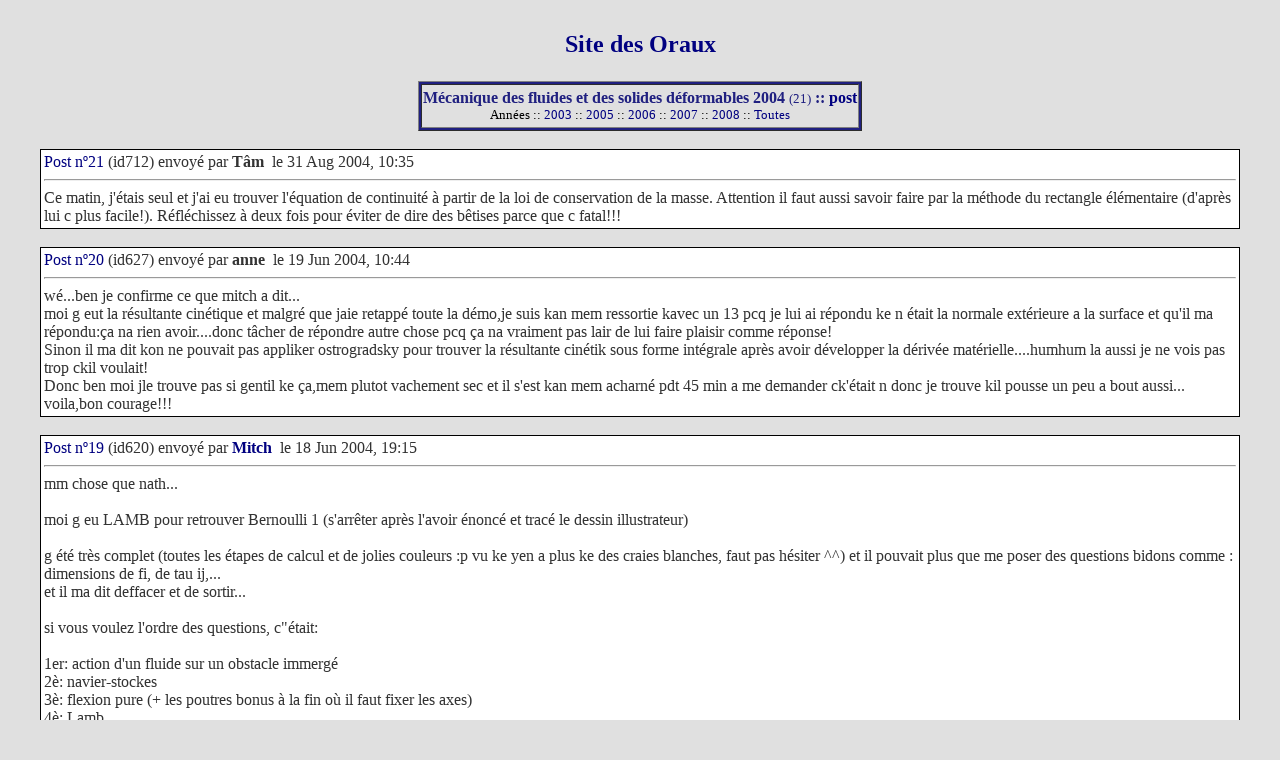

--- FILE ---
content_type: text/html; charset=utf-8
request_url: https://oraux.pnzone.net/list-6-2-2004.html
body_size: 24770
content:

<!DOCTYPE HTML PUBLIC "-//W3C//DTD HTML 4.01 Transitional//EN"
    "http://www.w3.org/TR/html4/loose.dtd">
<html>
	<head>
		<title>Site des Oraux - Polytech - ULB</title>
		<meta http-equiv="Content-Type" content="text/html; charset=utf-8">
		<meta name="description" CONTENT="Site des oraux - Polytechnique - ULB">
		<meta name="keywords" CONTENT="Oraux Ecole Polytechnique Faculte des Sciences Appliquees ULB Universite Libre de Bruxelle Polytechnic school FBU Free Brussels University">
		<meta name="language" CONTENT="fr-BE">
		<meta name="author" CONTENT="APN 2003">
		<meta name="verify-v1" content="xw/HoRHO25aj69YIciMoJUC6qYf4xuJc+wymb90EFoE=" >
		<LINK rel="stylesheet" type="text/css" href="oraux.css">
	</head>
	
	<body bgcolor="#e0e0e0">
		<center><table><tr><td height="50">
<h2 align="center"><a href="index-2.html">Site des Oraux</a></h2></td></tr>		</table>
<center><table border='1' bgcolor='#202080'><tr bgcolor='#e0e0e0'>
        <td align='center' height='40'><font color='#202080'><b>Mécanique des fluides et des solides déformables&nbsp;2004&nbsp;</b><small>(21)</small><b> ::
	<a href='send-6-2-l3.html'> post</a></b></font><br><small>Ann&eacute;es :: <a href='list-6-2-2003.html'>2003</a> :: <a href='list-6-2-2005.html'>2005</a> :: <a href='list-6-2-2006.html'>2006</a> :: <a href='list-6-2-2007.html'>2007</a> :: <a href='list-6-2-2008.html'>2008</a> :: <a href='list-6-2-0000.html'>Toutes</a></small></td></tr></table><br><a id='post21'></a><table STYLE='BORDER: #000000 1px solid; COLOR: #333333;' bgcolor='#FFFFFF' width='95%'><tr><td align='left'><a href='#post21'>Post n&ordm;21</a> (id712) envoy&eacute; par <b>Tâm</b> &nbsp;le 31 Aug 2004, 10:35<hr/>Ce matin, j'étais seul et j'ai eu trouver l'équation de continuité à partir de la loi de conservation de la masse. Attention il faut aussi savoir faire par la méthode du rectangle élémentaire (d'après lui c plus facile!). Réfléchissez à deux fois pour éviter de dire des bêtises parce que c fatal!!!</td></tr></table><br><a id='post20'></a><table STYLE='BORDER: #000000 1px solid; COLOR: #333333;' bgcolor='#FFFFFF' width='95%'><tr><td align='left'><a href='#post20'>Post n&ordm;20</a> (id627) envoy&eacute; par <b>anne</b> &nbsp;le 19 Jun 2004, 10:44<hr/>wé...ben je confirme ce que mitch a dit...<br />
moi g eut la résultante cinétique et malgré que jaie retappé toute la démo,je suis kan mem ressortie kavec un 13 pcq je lui ai répondu ke n était la normale extérieure a la surface et qu'il ma répondu:ça na rien avoir....donc tâcher de répondre autre chose pcq ça na vraiment pas lair de lui faire plaisir comme réponse!<br />
Sinon il ma dit kon ne pouvait pas appliker ostrogradsky pour trouver la résultante cinétik sous forme intégrale après avoir développer la dérivée matérielle....humhum la aussi je ne vois pas trop ckil voulait!<br />
Donc ben moi jle trouve pas si gentil ke ça,mem plutot vachement sec et il s'est kan mem acharné pdt 45 min a me demander ck'était n donc je trouve kil pousse un peu a bout aussi...<br />
voila,bon courage!!!</td></tr></table><br><a id='post19'></a><table STYLE='BORDER: #000000 1px solid; COLOR: #333333;' bgcolor='#FFFFFF' width='95%'><tr><td align='left'><a href='#post19'>Post n&ordm;19</a> (id620) envoy&eacute; par <b><a href='mailto:thuynhch@ulb.ac.be'>Mitch</a></b> &nbsp;le 18 Jun 2004, 19:15<hr/>mm chose que nath...<br />
<br />
moi g eu LAMB pour retrouver Bernoulli 1 (s'arrêter après l'avoir énoncé et tracé le dessin illustrateur)<br />
<br />
g été très complet (toutes les étapes de calcul et de jolies couleurs :p vu ke yen a plus ke des craies blanches, faut pas hésiter ^^) et il pouvait plus que me poser des questions bidons comme : dimensions de fi, de tau ij,...<br />
et il ma dit deffacer et de sortir...<br />
<br />
si vous voulez l'ordre des questions, c"était:<br />
<br />
1er: action d'un fluide sur un obstacle immergé<br />
2è: navier-stockes<br />
3è: flexion pure (+ les poutres bonus à la fin où il faut fixer les axes)<br />
4è: Lamb<br />
<br />
(uniquement ces 4 là!)<br />
<br />
et l'ordre ne suit pas après... je veux dire par là que le 5è qui entrera se tapera la question de celui qui sera sorti le premier (pas forcément le premier à être entrer !!)<br />
nath est sortie la première et le suivant a pris navier-stockes en remplacement...<br />
<br />
encore une chose, il a semblé TRES insistant sur plein de trucs pour la flexion pure et l'obstacle immergé mais cote les 2 très différemment:<br />
il vous descend avec la flexion mais c tjs très facile de sortir avec 16 mm si vous avez pas réussi à placer un seul truc de valable pdt son interrogatoire alors que dans le cas de l'obstacle immergé, il vous enfonce mais vous sortez plutot avec des 12-14...<br />
<br />
voilà, c tout ce que g pu observer aujourdhui en attendant qu'il vienne me voir (g glandé 45 min avant kil narrive chez moi)<br />
apparemment, il n'interroge personne d'autre tant que la personne ki se fait interroger na pas fini...</td></tr></table><br><a id='post18'></a><table STYLE='BORDER: #000000 1px solid; COLOR: #333333;' bgcolor='#FFFFFF' width='95%'><tr><td align='left'><a href='#post18'>Post n&ordm;18</a> (id616) envoy&eacute; par <b>Nath</b> &nbsp;le 18 Jun 2004, 16:19<hr/>Aujourd'hui:<br />
-Résultante cinétique<br />
-Navier Stokes<br />
-Lamb<br />
-Flexion<br />
Pr Navier Stokes, il a demandé pk dérivée matérielle de rho=0 pr un fluide incompressible et ensuite de développer en 2D les équations obtenues...<br />
Sinon, prof vachement sec mais pas méchant dans le fond ...<br />
Bonne m... pr la fin!</td></tr></table><br><a id='post17'></a><table STYLE='BORDER: #000000 1px solid; COLOR: #333333;' bgcolor='#FFFFFF' width='95%'><tr><td align='left'><a href='#post17'>Post n&ordm;17</a> (id581) envoy&eacute; par <b>Antal</b> &nbsp;le 15 Jun 2004, 18:24<hr/>Exactement les memes questions que Jerome, le meme probleme a retrouver le rectangle avec l'equilibre de translation et le meme resultat.<br />
Bref il a ptet decide de corser un tt ptit peu la donne sur la fin, histoire de voir si on a ete un peu plus loin que les 5 quest qui tombent regulierement.<br />
Amusez vs bien<br />
</td></tr></table><br><a id='post16'></a><table STYLE='BORDER: #000000 1px solid; COLOR: #333333;' bgcolor='#FFFFFF' width='95%'><tr><td align='left'><a href='#post16'>Post n&ordm;16</a> (id573) envoy&eacute; par <b>Jérôme</b> &nbsp;le 15 Jun 2004, 13:53<hr/>Voilà j'ai eu conservation de la masse, j'ai taper le raisonnement du rectangle elementaire.<br />
Il m'a ensuite demander pour quelle autre loi peut on appliquer ce raisonnement. Et il m'a demander de retrouver les equations d'equilibre de translation:  tij,j + fi = 0<br />
C'est le point 2.3.5 b)<br />
J'ai pas reussi à repondre correctement et il m'a mis 14/20 en justifiant par le fait qu'il faut savoir appliqur la règle du rectangle elementaire à n'importe quelle schmilblik.<br />
<br />
-> faut corriger le post de Xenoforge, <br />
"Loi de conservation de la masse p.2-18-2.19 ( les autres pages d’après je dirais non…)" et ben si les autres pages sont importantes (et pas tellement compliquées mais faut l'avoir bien compris)</td></tr></table><br><a id='post15'></a><table STYLE='BORDER: #000000 1px solid; COLOR: #333333;' bgcolor='#FFFFFF' width='95%'><tr><td align='left'><a href='#post15'>Post n&ordm;15</a> (id572) envoy&eacute; par <b><a href='mailto:pafranck@ulb.ac.be'>Margot</a></b> &nbsp;le 15 Jun 2004, 13:41<hr/>MA QUESTION: Tenseur contrainte symétrique -> bien démarrer de la loi du moment cinétique... perso, j'ai commencé quelques étapes après... et m'a posé la question comment on va de l'un à l'autre. Mieux vaut se taire que de dire une connerie... il n'est pas spécialement impatient d'avoir la réponse... il m'a laissée réfléchir... et j'ai pas dit de conneries :) , mais j'ai mis un certain temps -> 17/20<br />
AUTRES QUESTIONS: Navier-Stokes, loi de conservation de masse (équation de continuité) et la question postée ici juste avant... on est que 4 à avoir passé l'oral aujourd'hui... je pense</td></tr></table><br><a id='post14'></a><table STYLE='BORDER: #000000 1px solid; COLOR: #333333;' bgcolor='#FFFFFF' width='95%'><tr><td align='left'><a href='#post14'>Post n&ordm;14</a> (id563) envoy&eacute; par <b>MetalHeart</b> &nbsp;le 15 Jun 2004, 10:51<hr/>bon<br />
moi g u flexion + traction <br />
<br />
....et je me suis mechamment planté car j av po les bonnes equations au debut(u,v,w).<br />
de plus g fait une fote et il a po regarde le reste--> il m a qd mm mis 8<br />
allez bonne merde a tous<br />
<br />
ALDO</td></tr></table><br><a id='post13'></a><table STYLE='BORDER: #000000 1px solid; COLOR: #333333;' bgcolor='#FFFFFF' width='95%'><tr><td align='left'><a href='#post13'>Post n&ordm;13</a> (id549) envoy&eacute; par <b><a href='mailto:xavier_moles@skynet.be'>Xavier</a></b> &nbsp;le 13 Jun 2004, 10:52<hr/>moi j'ai eu "équation du mouvement de Navier-Stokes pour les fluides visqueux".<br />
<br />
Il faut lui retaper toute la démonstration... Ce que j'ai fait sans oublier de rajouter qq truc du style "ici j'ai déjà introduit l'hypothèse de Stokes (lambda/mu)=(-2/3)" ce qui ne sert à rien dans la suite mais bon, ça fait tjs bien... <br />
Puis je lui ai développé les équations dans le cas des fluides incompressibles (rho°=0 => div v =0 ce que j'ai démontré aussi...). <br />
<br />
Il a tt regardé, avait l'air satisfait (il n'a pas posé de questions chiantes ou quoi...)mais vu ma cote à l'écrit, il a du me soupçonner d'avoir bloqué par coeur (ce que je ne conseille pas) et m'a alors demandé de développer les dernières équations trouvées en deux dimensions...ce que j'ai fait avec plaisir (je suis tjs content qd on me pose une question dont je connais la réponse)!<br />
<br />
Pour résumer, soyez complet et même un peu trop (du moment que ça tient la route..) et vérifiez vos équations (indices unités etc.) avant de l'appeler!<br />
<br />
Bonne ***** à tous ceux qui doivent encore le passer!</td></tr></table><br><a id='post12'></a><table STYLE='BORDER: #000000 1px solid; COLOR: #333333;' bgcolor='#FFFFFF' width='95%'><tr><td align='left'><a href='#post12'>Post n&ordm;12</a> (id540) envoy&eacute; par <b>Mimi</b> &nbsp;le 12 Jun 2004, 01:42<hr/>J'ai eu demontrer l'equation de continuite/conservation de la masse.<br />
J'ai retape les 2 demos ds le syllabus, il a regarde et il m'a dit que c'etait bon !!!<br />
Il m'a pose aucune question. Soyez tres complet et il vous embetera pas !<br />
Pour ca vous aurez 17 !<br />
Bon courage pour la suite et c'est vrmt faisable</td></tr></table><br><a id='post11'></a><table STYLE='BORDER: #000000 1px solid; COLOR: #333333;' bgcolor='#FFFFFF' width='95%'><tr><td align='left'><a href='#post11'>Post n&ordm;11</a> (id538) envoy&eacute; par <b><a href='mailto:nicolas.slegers@tiscali.be'>Xenoforge</a></b> &nbsp;le 11 Jun 2004, 21:58<hr/>Bon étant donné que ça ne se bouscule pas beaucoup ici je vais me permettre de poster un gros message de façon à ce que les suivants puissent concentrer leurs temps sur ce qu’il faut et avoir la meilleure préparation possible.<br />
<br />
Comment faire :<br />
<br />
Étudier les développement et définition, ainsi qu'une lecture profonde du reste.<br />
Par définition je veux dire la compréhension générale des termes employés dans le cours par exemple : viscosité, imprescriptibilité, permanent, équation de comportement (constitutive), de compatibilité, Bernoulli 1-4, perte de charge, etc.<br />
<br />
fi force de volume N/m³<br />
Fi Force massique N/kg<br />
Ti N/m²<br />
t ij N/m²<br />
rho kg/m³<br />
<br />
Développement (avis personnel, résumé des pompes, et en fct de la matière vue au cours) :<br />
- Théorème de gauss (a vous de voir, moi je l’ai étudié) p.1.17-1.19<br />
- Dérivée matérielle (aussi a vous de voir) p1.28-1.31<br />
- Lois fondamentales de la mécanique 2.8-2.12<br />
- Démonstration que le tenseur des contraintes est symétrique 2.12-2.14<br />
- Loi de conservation de la masse p.2-18-2.19 ( les autres pages d’après je dirais non…)<br />
- Cercle de Mohr, compréhension p2.32-2.47 (dessiner tij =-p Dij sur un cercle de mohr)<br />
- Vecteur tourbillon, compréhension, ça aide p.3.3<br />
- Équations de compatibilité, formule p3.28 (développement ? moi je l’ai étudié…). A quoi ca sert ?<br />
- Équation constitutive (=comportement), compréhension p.4.1-4.2<br />
- Équation de stokes, formule p.4-4 (développent, au choix) retenir lambda/mu=-2/3<br />
- Hypothèse de l’élasticité linéaire, Loi de Hook p4.7-4.8, 4.10-4.13<br />
- Loi universelle de la mécanique… Lecture, puisque déjà étudiée. Cas particuliers p5.1-5.4, 5.7-5.11<br />
- Théorème d’Euler 1 p.5-12<br />
- Action d’un fluide sur une portion de conduite, obstacle immergé p5.13-5.15<br />
- Théorème d’Euler p.5.16-5.17<br />
- Équation d’Euler p9.1-9.3<br />
- Équation de Lamb jusque Bernoulli p9.4-9.8<br />
- P.10.1-10.3 ça aide<br />
- Équations de Navier-Stokes p10.4-10-5<br />
- Écoulement entre deux plaques parallèles p.10.6-10.8<br />
- Théorème de Bernoulli 3-4 p.10.17-10.24 (Dévellopment ? au choix, moi je l’ai pas fait à savoir qu’on a qu’un tableau a l’examen… et une crée ;-)<br />
- Résistance des matériaux : Comportement simplifié ? slides d’introduction…<br />
- Traction simple, tout le développement avec les hypothèses et toutes les phrases, de même pour flexion pure.<br />
- Un jour quelque par il a dû exister découplage, mais personne ne trouva cette foutue page !!! ( on m’a dis sigma x + Mx / Iy * z Genre somme des contraintes. Moi je pense plutôt à un dessin avec une traction sur une barre, et une flexion)<br />
<br />
Ça parerait beaucoup. Mais j’ai fait le plus complet possible.<br />
<br />
Comment ça se passe :<br />
<br />
C’est rapide, pas trop soûlant, côté large (oui). Je m’explique :<br />
<br />
- On rentre à 4, chacun une question. Un tableau.<br />
- Conseil : écrire petit, car pas de place. Écrire lisible, on recommence si c’est pas propre. Employer des crées de couleur pour distinguer les lettres ou commentaires s’il le faut.<br />
- Conseil : bien bien réfléchir avant de répondre. On a pas 2 chances, si vous répondez, faut aux petites questions ‘bon ca tu n’as pas pigé’ et paf dans le pet, on ne se corrige pas.<br />
<br />
Cas personnel :<br />
<br />
- Moi j’ai eu Loi constitutive. J’ai débord déballé la dérivée matérielle de la Masse mais il aime pas trop. Genre ‘ Tu t’en souviendras dans 10 ans ?’ ‘Non’.<br />
- Alors, j’ai démontré par la conservation de la masse sur le rectangle.<br />
- C’est quoi un fluide incompressible ? Interprétation physique ? ‘Tu penses que la personne à coté de l’arrêt de bus sais que incompressible = div v = 0 ?’ => Réponse ‘La variation de volume est nul, et d rho / dt = 0.<br />
- J’ai eu 15 malgré que je n’ai pas pu lui dire ce qu’il voulait sur l’incompressibilité. J’imagine que le développement compte pour beaucoup !<br />
<br />
Nu ma, nu ma iei, nu ma, nu ma, nu ma iei.<br />
Niet opgeven, blijven gaan !<br />
<br />
Nicolas.<br />
</td></tr></table><br><a id='post10'></a><table STYLE='BORDER: #000000 1px solid; COLOR: #333333;' bgcolor='#FFFFFF' width='95%'><tr><td align='left'><a href='#post10'>Post n&ordm;10</a> (id533) envoy&eacute; par <b>Angelo</b> &nbsp;le 11 Jun 2004, 18:36<hr/>Expliquer l'utilité de la résultante cinétique pour le calcul de l'action d'un fluide sur un obstacle immergé.<br />
<br />
Petite astuce pour l'examen : Warzée fait entrer les étudiants un à un, sans ordre prédéfini et de sorte qu'on soit en permanence au moins trois  dans son bureau. Quand un type sort, un nouveau entre... et écope de la même question que le précédent, ou d'une variante! Ca a au moins été le cas ce matin. Alors, renseignez-vous un peu avant d'entrer pour savoir qui a eu quoi.<br />
<br />
Bon courage à tous.</td></tr></table><br><a id='post9'></a><table STYLE='BORDER: #000000 1px solid; COLOR: #333333;' bgcolor='#FFFFFF' width='95%'><tr><td align='left'><a href='#post9'>Post n&ordm;9</a> (id526) envoy&eacute; par <b>Marie-Elise</b> &nbsp;le 11 Jun 2004, 16:19<hr/>-moi j'ai eu: démontrer que le tenseur des contraintes est symétrique. il m'a juste demandé 3-4 trucs: comment je calcule la dérivée matérielle de l'intégrale de volume du moment cinétique, les unités de f et de T (et ce que c'est, mais bon!), et pourquoi dx(j)/dx(s) = delta (ij).<br />
voilà; en gros il est sympa et en moins d'une demi-heure on est dehors avec 17 quand on peut lui faire tout ça.<br />
-les autres ont eu: équation de continuité et conservation de la masse avec l'application en 2D ; Flexion pure; Navier Stokes (si j'ai bien vu).<br />
 <br />
voilà, courage pr ceux qui doivent encore le passer; il mord pas et il y a franchement moyen.</td></tr></table><br><a id='post8'></a><table STYLE='BORDER: #000000 1px solid; COLOR: #333333;' bgcolor='#FFFFFF' width='95%'><tr><td align='left'><a href='#post8'>Post n&ordm;8</a> (id501) envoy&eacute; par <b>sanspseudo</b> &nbsp;le 10 Jun 2004, 11:40<hr/>Les deux autres questions étaient :<br />
- Démontrer que le tenseur des contraintes est symétrique<br />
- Calculer l'action d'un fluide sur une conduite</td></tr></table><br><a id='post7'></a><table STYLE='BORDER: #000000 1px solid; COLOR: #333333;' bgcolor='#FFFFFF' width='95%'><tr><td align='left'><a href='#post7'>Post n&ordm;7</a> (id499) envoy&eacute; par <b>Phoenix</b> &nbsp;le 10 Jun 2004, 09:54<hr/>Et bien salut à tous, et je confirme Mich a raison il peut aussi poser d'autre question comme par exemple<br />
<br />
Demontrer equation de continuité et conservation de la masse. donc j'ai eu l'immense plaisir de ne pas pouvoir y répondre de manière très clair. <br />
<br />
Enfin bonne chance à ceux qui doivent encore passer mais il est très sympa.</td></tr></table><br><a id='post6'></a><table STYLE='BORDER: #000000 1px solid; COLOR: #333333;' bgcolor='#FFFFFF' width='95%'><tr><td align='left'><a href='#post6'>Post n&ordm;6</a> (id483) envoy&eacute; par <b>Mich.</b> &nbsp;le 09 Jun 2004, 13:57<hr/><br />
  Salut!<br />
<br />
Suite à une demande personnelle, voici la liste (que je pense etre correcte) des pompes de mécaflotte, le nombre d'astérisques indique la fréquence à laquelle il pose ces questions:<br />
<br />
1) Dérivée matérielle *<br />
2) Flexion simple (ou pure) ***<br />
3) Pourquoi a-t-on besoin des équations constitutives ***<br />
4) Tenseur des contraintes symétrique (loi du moment cinétique) *****<br />
5) Loi de Lamb (pour déduire Bernoulli 1) ******<br />
6) Théorème d'Euler 1 et 2 (fluide parfait) **<br />
7) Loi de Hooke (Les deux manières, c'est mieux!) ****<br />
8) Fluide visqueux entre deux plaques // ***<br />
9) Loi de la résultante cinétique + action sur un objet immergé ****<br />
10) Navier Stokes à partir de la loi constitutive des fluides visqueux Newtoniens *****<br />
11) Loi d'Euler pour déduire Bernoulli 3 & 4 (pas obligé de faire Helmotz en prime) ***<br />
<br />
Voilà, en espérant aider ceux qui doivent encore y passer et en rappelant qu'il est  bien sur susceptible de poser en dehors de tout ça...<br />
<br />
P.S.: N'oubliez ni les unités ni les hypothèses ni l'expression des lois constitutives... Ca fait beaucoup mais y a moyen de tout faire en trois jours (à fond évidement)...<br />
</td></tr></table><br><a id='post5'></a><table STYLE='BORDER: #000000 1px solid; COLOR: #333333;' bgcolor='#FFFFFF' width='95%'><tr><td align='left'><a href='#post5'>Post n&ordm;5</a> (id475) envoy&eacute; par <b>Toh</b> &nbsp;le 08 Jun 2004, 17:09<hr/>ouaip, la dernière question c'était bien l'équation de continuité ce matin. Ma démo était un peu boiteuse alors je lui ai fait le rectangle avec le bilan de la matière qui rentre et sort (on arrive bien à d(rho)/dt+div(rho*v)=0  )<br />
<br />
Attention, j'insiste encore une fois sur le fait qu'il faut surtout bien tout comprendre pour les différentes questions qui sortent (certains ont fait l'expérience de dvp indiciels foireux). Soyez sûrs que vous comprenez bien comment on passe d'une ligne à l'autre et pq certaines choses sont nulles ou se simplifient.<br />
<br />
bonne chance</td></tr></table><br><a id='post4'></a><table STYLE='BORDER: #000000 1px solid; COLOR: #333333;' bgcolor='#FFFFFF' width='95%'><tr><td align='left'><a href='#post4'>Post n&ordm;4</a> (id461) envoy&eacute; par <b>Mickey</b> &nbsp;le 08 Jun 2004, 10:44<hr/>Aujourd'hui,<br />
<br />
-Euler 1 et 2<br />
-Lamb et Bernouilli ( Attention au règle d'indice )<br />
-->Sachez pq c Vk.Vk et pas Vk²<br />
-Action d'un fluide sur un solide immergé <br />
-Loi de continuite ? ( je ne suis pas sur )<br />
<br />
</td></tr></table><br><a id='post3'></a><table STYLE='BORDER: #000000 1px solid; COLOR: #333333;' bgcolor='#FFFFFF' width='95%'><tr><td align='left'><a href='#post3'>Post n&ordm;3</a> (id357) envoy&eacute; par <b><a href='mailto:mpierobo@ulb.ac.be'>michel</a></b> &nbsp;le 01 Jun 2004, 15:39<hr/>Salut, tout le monde!<br />
<br />
Comme dans les mails précédents, je ne trouve pas non plus que Warzée se renouvelle beaucoup. <br />
<br />
J'ai eu: Demontrer que le tenseur des contraintes est symétrique (par la loi du moment cinétique). <br />
<br />
Les autres ont eu: La loi de Hooke, Euler 1er, flexion simple et découplage. Je crois aussi qu'il a posé l'équation de Lamb.<br />
<br />
Il ne pose vraiment que dans ces questions là mais il demande de comprendre chaque terme. Sinon, il considère que vous ne comprenez pas ce que vous faites... et c'est pas bien!<br />
<br />
Attention: Il m'a demandé quelles étaient les unités de f... j'ai tapé sur le tableau tout ce qui pouvait m'aider à retrouver les unités, j'y suis arrivé à la fin (très très fin). Il m'a dit que j'étais approximatif et m'a filé 14/20. <br />
<br />
Il m'a aussi demandé comment dxi/dxj= 1 (i=j) ou 0 (i!=j), je lui ai dit que c'était parcequ'on était en coordonnées trirectangle, et il m'a dit non.<br />
<br />
Conseils: Ne dites surtout pas n'importe quoi, il vous pousse à prouver que vous dites n'importe quoi!!! <br />
<br />
Sinon il est pas chiant comme oral, oçn s'amuse pas mais on est pas poussé à bout par le prof.</td></tr></table><br><a id='post2'></a><table STYLE='BORDER: #000000 1px solid; COLOR: #333333;' bgcolor='#FFFFFF' width='95%'><tr><td align='left'><a href='#post2'>Post n&ordm;2</a> (id355) envoy&eacute; par <b>Céline</b> &nbsp;le 01 Jun 2004, 14:22<hr/>Je pense que Warzée se renouvelle pas beaucoup d'année en année...<br />
J'ai du démontrer l'équation de Lamb et en déduire Bernoulli(sans démontrer Bernoulli)<br />
Et ne pas oublier les hypothèses de départ=>Lamb:fluide parfait, <br />
Bernouilli:fluide parfait, écoulement permanant soumis à un champ de forces massiques <br />
dérivant d'un potentiel.<br />
Comme petites questions:unités de F et f? En quoi l'hypothèse du fluide parfait<br />
intervient dans l'équation de Lamb (Tau ij=-p delta ij)...<br />
Faites gaffe à ne pas sortir de conneries, vaut mieux réfléchir longtemps si nécessaire,<br />
ca a pas l'air de le déranger...<br />
Sinon, il est pas bien méchant...Y'a juste intérêt à connaître sa question parce qu'il en <br />
pose qu'une.</td></tr></table><br><a id='post1'></a><table STYLE='BORDER: #000000 1px solid; COLOR: #333333;' bgcolor='#FFFFFF' width='95%'><tr><td align='left'><a href='#post1'>Post n&ordm;1</a> (id358) envoy&eacute; par <b>Aymeric Jourdain</b> &nbsp;le 01 Jun 2004, 13:29<hr/>lus all,<br />
<br />
pour oral de mfs g eu:<br />
<br />
redemontrer l'equation de navier-stokes<br />
<br />
les autres ont eu: <br />
flexion pure<br />
theoreme de lamb et comment il amene sur bernoulli I<br />
eqution de hook<br />
<br />
il est tres pointilleux sur la comprehension de chaque terme...<br />
mais tres gentil et patient<br />
<br />
bonne continuation<br />
<br />
</td></tr></table><br></center><table>
<tr><td align='center'><hr><small><a href='http://oraux.pnzone.net'>oraux.pnzone.net</a> - <a href='infos.html'>infos</a> -  40ms</small></td></tr>
</table><br></body>
</html>


--- FILE ---
content_type: text/css
request_url: https://oraux.pnzone.net/oraux.css
body_size: 254
content:
A:link {color:#000080;text-decoration:none;}
A:visited {color:#000080;text-decoration:none;}
A:hover {color:#DD6900;text-decoration:none;}

input,textarea, select {
	color : #000000;
	border-color : #000000;
	border-style: solid; 
	border-width: thin;
}
